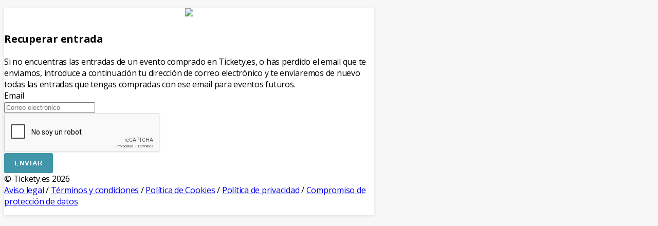

--- FILE ---
content_type: text/html; charset=UTF-8
request_url: https://venta.tickety.es/recupera-tu-entrada
body_size: 2097
content:
<!DOCTYPE html>
<html lang="es">
  <head>
    <meta charset="utf-8">
    <meta http-equiv="X-UA-Compatible" content="IE=edge">
    <meta name="viewport" content="width=device-width, initial-scale=1.0, maximum-scale=1.0, user-scalable=no">
    <meta name="description" content="">
    <meta name="author" content="Enterticket">
    <meta name="robots" content="noindex">
    <title>Tickety.es | Recupera tu entrada</title>
    <link rel="icon" href="https://d31tcnbxvxtafg.cloudfront.net/images/admin/marcas_blancas/tickety.es/logotickety.jpg">
    <link href='https://fonts.googleapis.com/css?family=Open+Sans:400,300,400italic,600,700' rel='stylesheet' type='text/css'>
    <script src="https://ajax.googleapis.com/ajax/libs/jquery/2.2.4/jquery.min.js"></script>
    <script src="https://d31tcnbxvxtafg.cloudfront.net/js/libraries/intl-tel-input-17.0/js/intlTelInput.js"></script>
    <link href="https://d31tcnbxvxtafg.cloudfront.net/js/libraries/bootstrap-3.3.6-dist/css/bootstrap.min.css" rel="stylesheet">
    <link rel="stylesheet" href="https://d31tcnbxvxtafg.cloudfront.net/css/libraries/font-awesome-5.15.4/css/all.css">
    <link href="css/awesome-bootstrap-checkbox.css" rel="stylesheet">
    <script src="https://d31tcnbxvxtafg.cloudfront.net/js/libraries/bootstrap-3.3.6-dist/js/bootstrap.min.js"></script>
    <script src="https://d31tcnbxvxtafg.cloudfront.net/js/libraries/bootboxjs/bootbox.min.js"></script>
    <script>bootbox.setDefaults({ onEscape: true, backdrop: true });</script>
    <!-- Jitsu -->
    <script src="https://cll274x9400022v6ph6on884p.d.jitsu.com/p.js" data-write-key="aCP5ba9HJNWWcDcu3tVFYhoYUM4GqZ4V:ibkruwUEdZCn4EU8uOe1JbpciPEjdH6P" data-init-only="true"></script>
    <link href="https://d31tcnbxvxtafg.cloudfront.net/js/libraries/intl-tel-input-17.0/css/intlTelInput.css" rel="stylesheet">
    <style type="text/css">body {padding: 0;font-family: "Open Sans", "Helvetica Neue", Helvetica, Arial;background: #F7F7F7;text-rendering: optimizeLegibility !important;-webkit-font-smoothing: antialiased !important;-moz-osx-font-smoothing: grayscale !important;-webkit-transition: all 0.2s ease;transition: all 0.2s ease;letter-spacing: -0.25px;min-height: 100%;}h2 {font-size: 26px;}h3 {font-size: 20px;}.btn {padding: 12px 20px;border: 0 none;border-radius: 3px;font-weight: 600;letter-spacing: 1px;text-transform: uppercase;transition: all 0.2s ease;}.btn-primary {background: #4196A9;  color: #ffffff;}.panel {border-radius: 0px !important;}.panel-default { border: none; box-shadow: 0 2px 6px rgba(0,0,0,.175);}table tbody tr td:first-child {font-weight: 600;}</style>
    <link href="https://venta.tickety.es/css/mi-entrada.css" rel="stylesheet">
      </head>
  <body>
    <div class="container" style="padding-bottom: 15px; margin-bottom: 0px; min-height: 100%; max-width: 720px; background-color: #FFFFFF; box-shadow: 0px 2px 6px rgba(0,0,0,.1);">
      <div style="margin: 15px auto; text-align: center;">
        <img src="https://d31tcnbxvxtafg.cloudfront.net/images/admin/marcas_blancas/tickety.es/logonuevo2.png" width="180px"/>
      </div>
      <h3 style="margin-top: 25px;">Recuperar entrada</h3>
      <div class="alert alert-info">Si no encuentras las entradas de un evento comprado en Tickety.es, o has perdido el email que te enviamos, introduce a continuación tu dirección de correo electrónico y te enviaremos de nuevo todas las entradas que tengas compradas con ese email para eventos futuros.</div>
            <form id="form_recuperar_entrada" method="post">
        <div class="form-group form-group-lg">
        <label>Email</label>
          <div class="input-group">
            <div class="input-group-addon"><i class="fas fa-envelope"></i></div>
            <input type="email" class="form-control" name="email" placeholder="Correo electrónico" required/>
          </div>
        </div>
        <div class="form-group form-group-lg">
          <div id="g-recaptcha" style="display: block"></div>
        </div>
        <button id="btn_recuperar_entrada" class="btn btn-lg btn-primary btn-block" type="button" onclick="recuperar_entrada();">Enviar</button>
      </form>
      <div class="footer">
  &copy; Tickety.es 2026  <div class="small">
    <a href="https://tickety.es?page=aviso_legal" target="_blank">Aviso legal</a> /
    <a href="https://tickety.es?page=condiciones" target="_blank">Términos y condiciones</a> /
    <a href="https://tickety.es?page=politica_cookies" target="_blank">Política de Cookies</a> /
    <a href="https://tickety.es?page=privacidad" target="_blank">Política de privacidad</a> /
    <a href="https://tickety.es?page=compromiso-proteccion-datos-personales" target="_blank">Compromiso de protección de datos</a>
  </div>
</div>
    </div>
  </body>
</html>
<script src="https://www.google.com/recaptcha/api.js?onload=onloadCallback&hl=es_ES"></script>
<script>
  function onloadCallback() {
      grecaptcha.render('g-recaptcha', {'sitekey': '6Ld3Ib0aAAAAAFhCIc6OgW2mewjD4bmPAvw7OCR-'});
  }
  function recuperar_entrada() {
    jitsu.track('Ticket recovering Send Button Click', {
      from_mail: false,
      app_version: "monolith",
      app_environment: "production"
    })

    jQuery("#btn_recuperar_entrada").prop('disabled', true);
    jQuery("#btn_recuperar_entrada").html('<i class="fas fa-circle-notch fa-spin">');
    jQuery('#form_recuperar_entrada').submit();
  }

  jQuery(document).ready(function() {
    jitsu.track('Ticket recovering Page', {
      from_mail: false,
      app_version: "monolith",
      app_environment: "production"
    })
  });
</script>

--- FILE ---
content_type: text/html; charset=utf-8
request_url: https://www.google.com/recaptcha/api2/anchor?ar=1&k=6Ld3Ib0aAAAAAFhCIc6OgW2mewjD4bmPAvw7OCR-&co=aHR0cHM6Ly92ZW50YS50aWNrZXR5LmVzOjQ0Mw..&hl=es&v=PoyoqOPhxBO7pBk68S4YbpHZ&size=normal&anchor-ms=20000&execute-ms=30000&cb=pa9o1zog19f1
body_size: 49435
content:
<!DOCTYPE HTML><html dir="ltr" lang="es"><head><meta http-equiv="Content-Type" content="text/html; charset=UTF-8">
<meta http-equiv="X-UA-Compatible" content="IE=edge">
<title>reCAPTCHA</title>
<style type="text/css">
/* cyrillic-ext */
@font-face {
  font-family: 'Roboto';
  font-style: normal;
  font-weight: 400;
  font-stretch: 100%;
  src: url(//fonts.gstatic.com/s/roboto/v48/KFO7CnqEu92Fr1ME7kSn66aGLdTylUAMa3GUBHMdazTgWw.woff2) format('woff2');
  unicode-range: U+0460-052F, U+1C80-1C8A, U+20B4, U+2DE0-2DFF, U+A640-A69F, U+FE2E-FE2F;
}
/* cyrillic */
@font-face {
  font-family: 'Roboto';
  font-style: normal;
  font-weight: 400;
  font-stretch: 100%;
  src: url(//fonts.gstatic.com/s/roboto/v48/KFO7CnqEu92Fr1ME7kSn66aGLdTylUAMa3iUBHMdazTgWw.woff2) format('woff2');
  unicode-range: U+0301, U+0400-045F, U+0490-0491, U+04B0-04B1, U+2116;
}
/* greek-ext */
@font-face {
  font-family: 'Roboto';
  font-style: normal;
  font-weight: 400;
  font-stretch: 100%;
  src: url(//fonts.gstatic.com/s/roboto/v48/KFO7CnqEu92Fr1ME7kSn66aGLdTylUAMa3CUBHMdazTgWw.woff2) format('woff2');
  unicode-range: U+1F00-1FFF;
}
/* greek */
@font-face {
  font-family: 'Roboto';
  font-style: normal;
  font-weight: 400;
  font-stretch: 100%;
  src: url(//fonts.gstatic.com/s/roboto/v48/KFO7CnqEu92Fr1ME7kSn66aGLdTylUAMa3-UBHMdazTgWw.woff2) format('woff2');
  unicode-range: U+0370-0377, U+037A-037F, U+0384-038A, U+038C, U+038E-03A1, U+03A3-03FF;
}
/* math */
@font-face {
  font-family: 'Roboto';
  font-style: normal;
  font-weight: 400;
  font-stretch: 100%;
  src: url(//fonts.gstatic.com/s/roboto/v48/KFO7CnqEu92Fr1ME7kSn66aGLdTylUAMawCUBHMdazTgWw.woff2) format('woff2');
  unicode-range: U+0302-0303, U+0305, U+0307-0308, U+0310, U+0312, U+0315, U+031A, U+0326-0327, U+032C, U+032F-0330, U+0332-0333, U+0338, U+033A, U+0346, U+034D, U+0391-03A1, U+03A3-03A9, U+03B1-03C9, U+03D1, U+03D5-03D6, U+03F0-03F1, U+03F4-03F5, U+2016-2017, U+2034-2038, U+203C, U+2040, U+2043, U+2047, U+2050, U+2057, U+205F, U+2070-2071, U+2074-208E, U+2090-209C, U+20D0-20DC, U+20E1, U+20E5-20EF, U+2100-2112, U+2114-2115, U+2117-2121, U+2123-214F, U+2190, U+2192, U+2194-21AE, U+21B0-21E5, U+21F1-21F2, U+21F4-2211, U+2213-2214, U+2216-22FF, U+2308-230B, U+2310, U+2319, U+231C-2321, U+2336-237A, U+237C, U+2395, U+239B-23B7, U+23D0, U+23DC-23E1, U+2474-2475, U+25AF, U+25B3, U+25B7, U+25BD, U+25C1, U+25CA, U+25CC, U+25FB, U+266D-266F, U+27C0-27FF, U+2900-2AFF, U+2B0E-2B11, U+2B30-2B4C, U+2BFE, U+3030, U+FF5B, U+FF5D, U+1D400-1D7FF, U+1EE00-1EEFF;
}
/* symbols */
@font-face {
  font-family: 'Roboto';
  font-style: normal;
  font-weight: 400;
  font-stretch: 100%;
  src: url(//fonts.gstatic.com/s/roboto/v48/KFO7CnqEu92Fr1ME7kSn66aGLdTylUAMaxKUBHMdazTgWw.woff2) format('woff2');
  unicode-range: U+0001-000C, U+000E-001F, U+007F-009F, U+20DD-20E0, U+20E2-20E4, U+2150-218F, U+2190, U+2192, U+2194-2199, U+21AF, U+21E6-21F0, U+21F3, U+2218-2219, U+2299, U+22C4-22C6, U+2300-243F, U+2440-244A, U+2460-24FF, U+25A0-27BF, U+2800-28FF, U+2921-2922, U+2981, U+29BF, U+29EB, U+2B00-2BFF, U+4DC0-4DFF, U+FFF9-FFFB, U+10140-1018E, U+10190-1019C, U+101A0, U+101D0-101FD, U+102E0-102FB, U+10E60-10E7E, U+1D2C0-1D2D3, U+1D2E0-1D37F, U+1F000-1F0FF, U+1F100-1F1AD, U+1F1E6-1F1FF, U+1F30D-1F30F, U+1F315, U+1F31C, U+1F31E, U+1F320-1F32C, U+1F336, U+1F378, U+1F37D, U+1F382, U+1F393-1F39F, U+1F3A7-1F3A8, U+1F3AC-1F3AF, U+1F3C2, U+1F3C4-1F3C6, U+1F3CA-1F3CE, U+1F3D4-1F3E0, U+1F3ED, U+1F3F1-1F3F3, U+1F3F5-1F3F7, U+1F408, U+1F415, U+1F41F, U+1F426, U+1F43F, U+1F441-1F442, U+1F444, U+1F446-1F449, U+1F44C-1F44E, U+1F453, U+1F46A, U+1F47D, U+1F4A3, U+1F4B0, U+1F4B3, U+1F4B9, U+1F4BB, U+1F4BF, U+1F4C8-1F4CB, U+1F4D6, U+1F4DA, U+1F4DF, U+1F4E3-1F4E6, U+1F4EA-1F4ED, U+1F4F7, U+1F4F9-1F4FB, U+1F4FD-1F4FE, U+1F503, U+1F507-1F50B, U+1F50D, U+1F512-1F513, U+1F53E-1F54A, U+1F54F-1F5FA, U+1F610, U+1F650-1F67F, U+1F687, U+1F68D, U+1F691, U+1F694, U+1F698, U+1F6AD, U+1F6B2, U+1F6B9-1F6BA, U+1F6BC, U+1F6C6-1F6CF, U+1F6D3-1F6D7, U+1F6E0-1F6EA, U+1F6F0-1F6F3, U+1F6F7-1F6FC, U+1F700-1F7FF, U+1F800-1F80B, U+1F810-1F847, U+1F850-1F859, U+1F860-1F887, U+1F890-1F8AD, U+1F8B0-1F8BB, U+1F8C0-1F8C1, U+1F900-1F90B, U+1F93B, U+1F946, U+1F984, U+1F996, U+1F9E9, U+1FA00-1FA6F, U+1FA70-1FA7C, U+1FA80-1FA89, U+1FA8F-1FAC6, U+1FACE-1FADC, U+1FADF-1FAE9, U+1FAF0-1FAF8, U+1FB00-1FBFF;
}
/* vietnamese */
@font-face {
  font-family: 'Roboto';
  font-style: normal;
  font-weight: 400;
  font-stretch: 100%;
  src: url(//fonts.gstatic.com/s/roboto/v48/KFO7CnqEu92Fr1ME7kSn66aGLdTylUAMa3OUBHMdazTgWw.woff2) format('woff2');
  unicode-range: U+0102-0103, U+0110-0111, U+0128-0129, U+0168-0169, U+01A0-01A1, U+01AF-01B0, U+0300-0301, U+0303-0304, U+0308-0309, U+0323, U+0329, U+1EA0-1EF9, U+20AB;
}
/* latin-ext */
@font-face {
  font-family: 'Roboto';
  font-style: normal;
  font-weight: 400;
  font-stretch: 100%;
  src: url(//fonts.gstatic.com/s/roboto/v48/KFO7CnqEu92Fr1ME7kSn66aGLdTylUAMa3KUBHMdazTgWw.woff2) format('woff2');
  unicode-range: U+0100-02BA, U+02BD-02C5, U+02C7-02CC, U+02CE-02D7, U+02DD-02FF, U+0304, U+0308, U+0329, U+1D00-1DBF, U+1E00-1E9F, U+1EF2-1EFF, U+2020, U+20A0-20AB, U+20AD-20C0, U+2113, U+2C60-2C7F, U+A720-A7FF;
}
/* latin */
@font-face {
  font-family: 'Roboto';
  font-style: normal;
  font-weight: 400;
  font-stretch: 100%;
  src: url(//fonts.gstatic.com/s/roboto/v48/KFO7CnqEu92Fr1ME7kSn66aGLdTylUAMa3yUBHMdazQ.woff2) format('woff2');
  unicode-range: U+0000-00FF, U+0131, U+0152-0153, U+02BB-02BC, U+02C6, U+02DA, U+02DC, U+0304, U+0308, U+0329, U+2000-206F, U+20AC, U+2122, U+2191, U+2193, U+2212, U+2215, U+FEFF, U+FFFD;
}
/* cyrillic-ext */
@font-face {
  font-family: 'Roboto';
  font-style: normal;
  font-weight: 500;
  font-stretch: 100%;
  src: url(//fonts.gstatic.com/s/roboto/v48/KFO7CnqEu92Fr1ME7kSn66aGLdTylUAMa3GUBHMdazTgWw.woff2) format('woff2');
  unicode-range: U+0460-052F, U+1C80-1C8A, U+20B4, U+2DE0-2DFF, U+A640-A69F, U+FE2E-FE2F;
}
/* cyrillic */
@font-face {
  font-family: 'Roboto';
  font-style: normal;
  font-weight: 500;
  font-stretch: 100%;
  src: url(//fonts.gstatic.com/s/roboto/v48/KFO7CnqEu92Fr1ME7kSn66aGLdTylUAMa3iUBHMdazTgWw.woff2) format('woff2');
  unicode-range: U+0301, U+0400-045F, U+0490-0491, U+04B0-04B1, U+2116;
}
/* greek-ext */
@font-face {
  font-family: 'Roboto';
  font-style: normal;
  font-weight: 500;
  font-stretch: 100%;
  src: url(//fonts.gstatic.com/s/roboto/v48/KFO7CnqEu92Fr1ME7kSn66aGLdTylUAMa3CUBHMdazTgWw.woff2) format('woff2');
  unicode-range: U+1F00-1FFF;
}
/* greek */
@font-face {
  font-family: 'Roboto';
  font-style: normal;
  font-weight: 500;
  font-stretch: 100%;
  src: url(//fonts.gstatic.com/s/roboto/v48/KFO7CnqEu92Fr1ME7kSn66aGLdTylUAMa3-UBHMdazTgWw.woff2) format('woff2');
  unicode-range: U+0370-0377, U+037A-037F, U+0384-038A, U+038C, U+038E-03A1, U+03A3-03FF;
}
/* math */
@font-face {
  font-family: 'Roboto';
  font-style: normal;
  font-weight: 500;
  font-stretch: 100%;
  src: url(//fonts.gstatic.com/s/roboto/v48/KFO7CnqEu92Fr1ME7kSn66aGLdTylUAMawCUBHMdazTgWw.woff2) format('woff2');
  unicode-range: U+0302-0303, U+0305, U+0307-0308, U+0310, U+0312, U+0315, U+031A, U+0326-0327, U+032C, U+032F-0330, U+0332-0333, U+0338, U+033A, U+0346, U+034D, U+0391-03A1, U+03A3-03A9, U+03B1-03C9, U+03D1, U+03D5-03D6, U+03F0-03F1, U+03F4-03F5, U+2016-2017, U+2034-2038, U+203C, U+2040, U+2043, U+2047, U+2050, U+2057, U+205F, U+2070-2071, U+2074-208E, U+2090-209C, U+20D0-20DC, U+20E1, U+20E5-20EF, U+2100-2112, U+2114-2115, U+2117-2121, U+2123-214F, U+2190, U+2192, U+2194-21AE, U+21B0-21E5, U+21F1-21F2, U+21F4-2211, U+2213-2214, U+2216-22FF, U+2308-230B, U+2310, U+2319, U+231C-2321, U+2336-237A, U+237C, U+2395, U+239B-23B7, U+23D0, U+23DC-23E1, U+2474-2475, U+25AF, U+25B3, U+25B7, U+25BD, U+25C1, U+25CA, U+25CC, U+25FB, U+266D-266F, U+27C0-27FF, U+2900-2AFF, U+2B0E-2B11, U+2B30-2B4C, U+2BFE, U+3030, U+FF5B, U+FF5D, U+1D400-1D7FF, U+1EE00-1EEFF;
}
/* symbols */
@font-face {
  font-family: 'Roboto';
  font-style: normal;
  font-weight: 500;
  font-stretch: 100%;
  src: url(//fonts.gstatic.com/s/roboto/v48/KFO7CnqEu92Fr1ME7kSn66aGLdTylUAMaxKUBHMdazTgWw.woff2) format('woff2');
  unicode-range: U+0001-000C, U+000E-001F, U+007F-009F, U+20DD-20E0, U+20E2-20E4, U+2150-218F, U+2190, U+2192, U+2194-2199, U+21AF, U+21E6-21F0, U+21F3, U+2218-2219, U+2299, U+22C4-22C6, U+2300-243F, U+2440-244A, U+2460-24FF, U+25A0-27BF, U+2800-28FF, U+2921-2922, U+2981, U+29BF, U+29EB, U+2B00-2BFF, U+4DC0-4DFF, U+FFF9-FFFB, U+10140-1018E, U+10190-1019C, U+101A0, U+101D0-101FD, U+102E0-102FB, U+10E60-10E7E, U+1D2C0-1D2D3, U+1D2E0-1D37F, U+1F000-1F0FF, U+1F100-1F1AD, U+1F1E6-1F1FF, U+1F30D-1F30F, U+1F315, U+1F31C, U+1F31E, U+1F320-1F32C, U+1F336, U+1F378, U+1F37D, U+1F382, U+1F393-1F39F, U+1F3A7-1F3A8, U+1F3AC-1F3AF, U+1F3C2, U+1F3C4-1F3C6, U+1F3CA-1F3CE, U+1F3D4-1F3E0, U+1F3ED, U+1F3F1-1F3F3, U+1F3F5-1F3F7, U+1F408, U+1F415, U+1F41F, U+1F426, U+1F43F, U+1F441-1F442, U+1F444, U+1F446-1F449, U+1F44C-1F44E, U+1F453, U+1F46A, U+1F47D, U+1F4A3, U+1F4B0, U+1F4B3, U+1F4B9, U+1F4BB, U+1F4BF, U+1F4C8-1F4CB, U+1F4D6, U+1F4DA, U+1F4DF, U+1F4E3-1F4E6, U+1F4EA-1F4ED, U+1F4F7, U+1F4F9-1F4FB, U+1F4FD-1F4FE, U+1F503, U+1F507-1F50B, U+1F50D, U+1F512-1F513, U+1F53E-1F54A, U+1F54F-1F5FA, U+1F610, U+1F650-1F67F, U+1F687, U+1F68D, U+1F691, U+1F694, U+1F698, U+1F6AD, U+1F6B2, U+1F6B9-1F6BA, U+1F6BC, U+1F6C6-1F6CF, U+1F6D3-1F6D7, U+1F6E0-1F6EA, U+1F6F0-1F6F3, U+1F6F7-1F6FC, U+1F700-1F7FF, U+1F800-1F80B, U+1F810-1F847, U+1F850-1F859, U+1F860-1F887, U+1F890-1F8AD, U+1F8B0-1F8BB, U+1F8C0-1F8C1, U+1F900-1F90B, U+1F93B, U+1F946, U+1F984, U+1F996, U+1F9E9, U+1FA00-1FA6F, U+1FA70-1FA7C, U+1FA80-1FA89, U+1FA8F-1FAC6, U+1FACE-1FADC, U+1FADF-1FAE9, U+1FAF0-1FAF8, U+1FB00-1FBFF;
}
/* vietnamese */
@font-face {
  font-family: 'Roboto';
  font-style: normal;
  font-weight: 500;
  font-stretch: 100%;
  src: url(//fonts.gstatic.com/s/roboto/v48/KFO7CnqEu92Fr1ME7kSn66aGLdTylUAMa3OUBHMdazTgWw.woff2) format('woff2');
  unicode-range: U+0102-0103, U+0110-0111, U+0128-0129, U+0168-0169, U+01A0-01A1, U+01AF-01B0, U+0300-0301, U+0303-0304, U+0308-0309, U+0323, U+0329, U+1EA0-1EF9, U+20AB;
}
/* latin-ext */
@font-face {
  font-family: 'Roboto';
  font-style: normal;
  font-weight: 500;
  font-stretch: 100%;
  src: url(//fonts.gstatic.com/s/roboto/v48/KFO7CnqEu92Fr1ME7kSn66aGLdTylUAMa3KUBHMdazTgWw.woff2) format('woff2');
  unicode-range: U+0100-02BA, U+02BD-02C5, U+02C7-02CC, U+02CE-02D7, U+02DD-02FF, U+0304, U+0308, U+0329, U+1D00-1DBF, U+1E00-1E9F, U+1EF2-1EFF, U+2020, U+20A0-20AB, U+20AD-20C0, U+2113, U+2C60-2C7F, U+A720-A7FF;
}
/* latin */
@font-face {
  font-family: 'Roboto';
  font-style: normal;
  font-weight: 500;
  font-stretch: 100%;
  src: url(//fonts.gstatic.com/s/roboto/v48/KFO7CnqEu92Fr1ME7kSn66aGLdTylUAMa3yUBHMdazQ.woff2) format('woff2');
  unicode-range: U+0000-00FF, U+0131, U+0152-0153, U+02BB-02BC, U+02C6, U+02DA, U+02DC, U+0304, U+0308, U+0329, U+2000-206F, U+20AC, U+2122, U+2191, U+2193, U+2212, U+2215, U+FEFF, U+FFFD;
}
/* cyrillic-ext */
@font-face {
  font-family: 'Roboto';
  font-style: normal;
  font-weight: 900;
  font-stretch: 100%;
  src: url(//fonts.gstatic.com/s/roboto/v48/KFO7CnqEu92Fr1ME7kSn66aGLdTylUAMa3GUBHMdazTgWw.woff2) format('woff2');
  unicode-range: U+0460-052F, U+1C80-1C8A, U+20B4, U+2DE0-2DFF, U+A640-A69F, U+FE2E-FE2F;
}
/* cyrillic */
@font-face {
  font-family: 'Roboto';
  font-style: normal;
  font-weight: 900;
  font-stretch: 100%;
  src: url(//fonts.gstatic.com/s/roboto/v48/KFO7CnqEu92Fr1ME7kSn66aGLdTylUAMa3iUBHMdazTgWw.woff2) format('woff2');
  unicode-range: U+0301, U+0400-045F, U+0490-0491, U+04B0-04B1, U+2116;
}
/* greek-ext */
@font-face {
  font-family: 'Roboto';
  font-style: normal;
  font-weight: 900;
  font-stretch: 100%;
  src: url(//fonts.gstatic.com/s/roboto/v48/KFO7CnqEu92Fr1ME7kSn66aGLdTylUAMa3CUBHMdazTgWw.woff2) format('woff2');
  unicode-range: U+1F00-1FFF;
}
/* greek */
@font-face {
  font-family: 'Roboto';
  font-style: normal;
  font-weight: 900;
  font-stretch: 100%;
  src: url(//fonts.gstatic.com/s/roboto/v48/KFO7CnqEu92Fr1ME7kSn66aGLdTylUAMa3-UBHMdazTgWw.woff2) format('woff2');
  unicode-range: U+0370-0377, U+037A-037F, U+0384-038A, U+038C, U+038E-03A1, U+03A3-03FF;
}
/* math */
@font-face {
  font-family: 'Roboto';
  font-style: normal;
  font-weight: 900;
  font-stretch: 100%;
  src: url(//fonts.gstatic.com/s/roboto/v48/KFO7CnqEu92Fr1ME7kSn66aGLdTylUAMawCUBHMdazTgWw.woff2) format('woff2');
  unicode-range: U+0302-0303, U+0305, U+0307-0308, U+0310, U+0312, U+0315, U+031A, U+0326-0327, U+032C, U+032F-0330, U+0332-0333, U+0338, U+033A, U+0346, U+034D, U+0391-03A1, U+03A3-03A9, U+03B1-03C9, U+03D1, U+03D5-03D6, U+03F0-03F1, U+03F4-03F5, U+2016-2017, U+2034-2038, U+203C, U+2040, U+2043, U+2047, U+2050, U+2057, U+205F, U+2070-2071, U+2074-208E, U+2090-209C, U+20D0-20DC, U+20E1, U+20E5-20EF, U+2100-2112, U+2114-2115, U+2117-2121, U+2123-214F, U+2190, U+2192, U+2194-21AE, U+21B0-21E5, U+21F1-21F2, U+21F4-2211, U+2213-2214, U+2216-22FF, U+2308-230B, U+2310, U+2319, U+231C-2321, U+2336-237A, U+237C, U+2395, U+239B-23B7, U+23D0, U+23DC-23E1, U+2474-2475, U+25AF, U+25B3, U+25B7, U+25BD, U+25C1, U+25CA, U+25CC, U+25FB, U+266D-266F, U+27C0-27FF, U+2900-2AFF, U+2B0E-2B11, U+2B30-2B4C, U+2BFE, U+3030, U+FF5B, U+FF5D, U+1D400-1D7FF, U+1EE00-1EEFF;
}
/* symbols */
@font-face {
  font-family: 'Roboto';
  font-style: normal;
  font-weight: 900;
  font-stretch: 100%;
  src: url(//fonts.gstatic.com/s/roboto/v48/KFO7CnqEu92Fr1ME7kSn66aGLdTylUAMaxKUBHMdazTgWw.woff2) format('woff2');
  unicode-range: U+0001-000C, U+000E-001F, U+007F-009F, U+20DD-20E0, U+20E2-20E4, U+2150-218F, U+2190, U+2192, U+2194-2199, U+21AF, U+21E6-21F0, U+21F3, U+2218-2219, U+2299, U+22C4-22C6, U+2300-243F, U+2440-244A, U+2460-24FF, U+25A0-27BF, U+2800-28FF, U+2921-2922, U+2981, U+29BF, U+29EB, U+2B00-2BFF, U+4DC0-4DFF, U+FFF9-FFFB, U+10140-1018E, U+10190-1019C, U+101A0, U+101D0-101FD, U+102E0-102FB, U+10E60-10E7E, U+1D2C0-1D2D3, U+1D2E0-1D37F, U+1F000-1F0FF, U+1F100-1F1AD, U+1F1E6-1F1FF, U+1F30D-1F30F, U+1F315, U+1F31C, U+1F31E, U+1F320-1F32C, U+1F336, U+1F378, U+1F37D, U+1F382, U+1F393-1F39F, U+1F3A7-1F3A8, U+1F3AC-1F3AF, U+1F3C2, U+1F3C4-1F3C6, U+1F3CA-1F3CE, U+1F3D4-1F3E0, U+1F3ED, U+1F3F1-1F3F3, U+1F3F5-1F3F7, U+1F408, U+1F415, U+1F41F, U+1F426, U+1F43F, U+1F441-1F442, U+1F444, U+1F446-1F449, U+1F44C-1F44E, U+1F453, U+1F46A, U+1F47D, U+1F4A3, U+1F4B0, U+1F4B3, U+1F4B9, U+1F4BB, U+1F4BF, U+1F4C8-1F4CB, U+1F4D6, U+1F4DA, U+1F4DF, U+1F4E3-1F4E6, U+1F4EA-1F4ED, U+1F4F7, U+1F4F9-1F4FB, U+1F4FD-1F4FE, U+1F503, U+1F507-1F50B, U+1F50D, U+1F512-1F513, U+1F53E-1F54A, U+1F54F-1F5FA, U+1F610, U+1F650-1F67F, U+1F687, U+1F68D, U+1F691, U+1F694, U+1F698, U+1F6AD, U+1F6B2, U+1F6B9-1F6BA, U+1F6BC, U+1F6C6-1F6CF, U+1F6D3-1F6D7, U+1F6E0-1F6EA, U+1F6F0-1F6F3, U+1F6F7-1F6FC, U+1F700-1F7FF, U+1F800-1F80B, U+1F810-1F847, U+1F850-1F859, U+1F860-1F887, U+1F890-1F8AD, U+1F8B0-1F8BB, U+1F8C0-1F8C1, U+1F900-1F90B, U+1F93B, U+1F946, U+1F984, U+1F996, U+1F9E9, U+1FA00-1FA6F, U+1FA70-1FA7C, U+1FA80-1FA89, U+1FA8F-1FAC6, U+1FACE-1FADC, U+1FADF-1FAE9, U+1FAF0-1FAF8, U+1FB00-1FBFF;
}
/* vietnamese */
@font-face {
  font-family: 'Roboto';
  font-style: normal;
  font-weight: 900;
  font-stretch: 100%;
  src: url(//fonts.gstatic.com/s/roboto/v48/KFO7CnqEu92Fr1ME7kSn66aGLdTylUAMa3OUBHMdazTgWw.woff2) format('woff2');
  unicode-range: U+0102-0103, U+0110-0111, U+0128-0129, U+0168-0169, U+01A0-01A1, U+01AF-01B0, U+0300-0301, U+0303-0304, U+0308-0309, U+0323, U+0329, U+1EA0-1EF9, U+20AB;
}
/* latin-ext */
@font-face {
  font-family: 'Roboto';
  font-style: normal;
  font-weight: 900;
  font-stretch: 100%;
  src: url(//fonts.gstatic.com/s/roboto/v48/KFO7CnqEu92Fr1ME7kSn66aGLdTylUAMa3KUBHMdazTgWw.woff2) format('woff2');
  unicode-range: U+0100-02BA, U+02BD-02C5, U+02C7-02CC, U+02CE-02D7, U+02DD-02FF, U+0304, U+0308, U+0329, U+1D00-1DBF, U+1E00-1E9F, U+1EF2-1EFF, U+2020, U+20A0-20AB, U+20AD-20C0, U+2113, U+2C60-2C7F, U+A720-A7FF;
}
/* latin */
@font-face {
  font-family: 'Roboto';
  font-style: normal;
  font-weight: 900;
  font-stretch: 100%;
  src: url(//fonts.gstatic.com/s/roboto/v48/KFO7CnqEu92Fr1ME7kSn66aGLdTylUAMa3yUBHMdazQ.woff2) format('woff2');
  unicode-range: U+0000-00FF, U+0131, U+0152-0153, U+02BB-02BC, U+02C6, U+02DA, U+02DC, U+0304, U+0308, U+0329, U+2000-206F, U+20AC, U+2122, U+2191, U+2193, U+2212, U+2215, U+FEFF, U+FFFD;
}

</style>
<link rel="stylesheet" type="text/css" href="https://www.gstatic.com/recaptcha/releases/PoyoqOPhxBO7pBk68S4YbpHZ/styles__ltr.css">
<script nonce="YeuMKDaZkJM_ljl_pJp4vg" type="text/javascript">window['__recaptcha_api'] = 'https://www.google.com/recaptcha/api2/';</script>
<script type="text/javascript" src="https://www.gstatic.com/recaptcha/releases/PoyoqOPhxBO7pBk68S4YbpHZ/recaptcha__es.js" nonce="YeuMKDaZkJM_ljl_pJp4vg">
      
    </script></head>
<body><div id="rc-anchor-alert" class="rc-anchor-alert"></div>
<input type="hidden" id="recaptcha-token" value="[base64]">
<script type="text/javascript" nonce="YeuMKDaZkJM_ljl_pJp4vg">
      recaptcha.anchor.Main.init("[\x22ainput\x22,[\x22bgdata\x22,\x22\x22,\[base64]/[base64]/[base64]/[base64]/[base64]/[base64]/[base64]/[base64]/[base64]/[base64]\\u003d\x22,\[base64]\\u003d\\u003d\x22,\x22EBDCohl4cQEGIgFTBQE8woJCw7hqw4oKPMK4FMOgS3/[base64]/wpRcFcOpV8KqKw3Cv8KGw5d7E8KUw5BVwozCnibDjcOkPxjCvVQ2bTfCmsO6bMK6w70Pw5bDgMOnw5HCl8KPJ8OZwpBsw7DCpDnCoMOKwpPDmMK4wpZzwqxQZ21Bwo0RNsOmNcO/wrs9w67Cr8OKw6wCESvCj8Ofw4vCtA7Dn8KdB8Obw7/DncOuw4TDksK5w67DjgoxO0lhB8OTdQ3DjgXCrn4gdEAaeMO3w7DDtcKTVcOhw5MbJcOfPcKJwpYvwq0lScKCw6IkwqvCmH8GdHc/wpXCmHLDnMKAEyfCgcKEwpQUwrLCgyrCmjsVw6RNIcK/wpEtwrYSBW/CtcKFw5s4wp3DmAzCgFFYMEXDjcOMAh0Jwq0PwoxRRRHCmTbDjsK/w6UHw53DqkQYw4EDwptmElLCicKhwrQtwrQzwqB/w5Nqw7hLw68/RiofwqTCjSjDiMKmwrLDi3MFN8KDw5nDoMKAGQwzORnCh8K4TgLDvMOQRsObworCgjVTXcKewpIMOMODw7N0UMKoI8KzXkhZwoDCkcOdwoHCoFEKwo5wwoHCthHDmcKgQHFEwot0w4ljAhTDkcOBZ2/CoR4Swrt2w5tFasOeZD82w6DChMK+EcKPw6BSw7FNWWkmVh/DkX4AL8OMQB/DsMKVR8K3fFswB8OpMsOhw63DrRnDvsOAwpM1w61vCWB6w4fChRsQbcO9wq8cwqbCpMKkKmEaw6DDlxhLw6jDnjJce1bCnVrDgcOLYm5Jw4/DlsOYwqINwoTDnkDCo0DCilbDm1YCIi3Co8KCw7dwA8KrEiF8w5siw5Qawo7CpCogN8Ofw67DqMKbw7jDg8KREMKpEMOtKcOjSsKKM8KAw7bCocOEd8K9S0U0wrDCgsKUBcKIbcOQGhrDhD7CsMODwr7Dp8KyHQZ/[base64]/X1NYw7IFw6Vkwr4hw5HDilHDmMKrw7QDRMKFCEPCiDQZw7DClcKBdnt5RMOQO8KbZ0DDusK3Jhp1wog0HcK6Q8KBFnFREcOJw4XDsGlzw6QFw7rCp3fCkz7CpxtRRl7Cq8Oowo/Dt8KrVG7CtsOMZTAaJnoAw7vCrsKzf8OrLSHDrcOcLT9xbDorw4w/SsKkwoDCtMOMwoNCccOdOnURwrfCuGFvQsKDwprCtkkKZBhZw5jDhcOzA8Otw5HCly5/FMOEGwjDm2DCjHYyw580PcOddMONw4rCrRLDkVE8PMORwqpedsOPw4PCpcKkwpZRHVUTwqLChcOgWyQpZT7CiTovSsOdNcKcB2V5w4zDhS/DgcKtSMOtdcKXHcOQfMKcEcK0wpZ/[base64]/wovClz/DrsKTw4IZw48iwo8Ow4LCsQUcOsKBW0J+DMKQw7ZxERMFwprDmwrCiT9Ww5nDm1HDtXPCn1FRw6A/w7/DpFlvdWjDkELDgsK8wq44wqBtM8Kxw6LDoVHDh8KOwql5w5/[base64]/CpsKMCW4uwqHCm8KdI8K3ScKqwp/[base64]/bgbCvcK5AkDDkcK9XQjDuiTDgsKVOyPCiVrDiMK9wqstLsOwXQxXwqJxw4jCiMKtw6s1Jwo8wqTDgsOdCMOjwq/DvcORw45SwrQ6ExR+LBnDosKiXk7DusO3wq7Cq0/CpxPChsKsDsKBw419wp3CqHdQAjcJw77Chz/[base64]/Dh8Ktw5Z5w4HDgDzCqcKEwoM2UANjChEvwqfCsMKETMOuZsK+ZwTCgiPCjcKtw6YNw4sFDsOpXihhw6LCgcKwQnBcViLCiMK1M3rDmxAWSMOWJ8KrQSsiwprDj8OvwqvDigQbCsOmw5XDmsOMw74Nw5ZIw7J/wqbDlMOdecOsJsOFwqQKwo0UC8OsC2g2wovCviEww5bCkx4lwpDDoVbCpnccwq7CrcO+wrNcOi7DocOpwpgbc8O3Q8K/woolZ8OFGmQIWlDCvsK/c8OdCsO3Eit7dcOiFsK4bEl8DBfCt8Oaw6A5HcKaXHVLIWx/wr/CnsOtSz7DuATDiCvDgwvCmsK1wpUWLcOTw5vCuxvCmcOyUQ3CoFowSlNWTMKXN8KlAR7CuBoDw6RfDSLDg8Oow6fCvcOJCTosw5TDn01sTQnCgMKYwrfCqcOZw77DhcOWw6bDg8Ogw4ZgcW3DqsOLE3h/EMKmw6Fdwr7Dv8OVwqHDrmLDkMO/wpfCk8KRw44lIMKwdGjDicKlUMKUb8Ogw7XDsRpDwrdEwr4BC8KSFRfCksKTw4DChCDDh8OPwojDg8O2Qxx2w5fCuMKtw6vCjk8HwrsAc8Knwr0mfcKMw5BTwqdZXWcEXEbDjBREeUZmwr94wq3DnsKIwo3CiS1Tw49XwrU/PhUEwrTDl8OtfcONAsKrVcKJKXUcwrklw4vDjgPCiwXCrGomeMKXwotfMsOpwqVfwovDhQvDhmAUwo/[base64]/Ck18VwpjDlwxtChfDqcO6SzAtczIswpnDjR19ICphwoRDL8KAwokpe8OwwrYmw597bsOVwqrCpkghwqLCt0rCjMKzL2HDqMKfaMOAX8K2wq7DosKiLUgJw7TDgC9pOcKGwrVNTB7Dkgwrw4tBG0hUw6LDh0VHwqnDncOuQsK0wobCrDfDvl8vw7HCk39uN2V/OVvClwx9VsKPZwXDhsKjwo94Mjx3wrAGwrgSUlTCscO6XFBiLEcZwqXCtsOaEAfCsXHDnTgRRsOgC8OuwrNvw73CkcOVw5nDhMOdw4EdN8KMwpt1LMKNw7HCoW7CsMOwwoTDgWVIw7HDnlXCjRDDnsOacyTCsXFMwrTDmzgkw4DDlsKXw7TDoC/CuMOuw4FWwqDDplHDvsKecj54w6jDjTbDvMKjZMKNe8OjLBHCtw9kdsKTKMOkBh7CmcO9w4FzH2fDsEB2esKYw6/DncKvM8O6fcOEHMKtw6fCh27Dow7Dn8KoacKBwqZmwprDgz43dWjDhzDCoUx3dUh/wqDDvkfDpsOGDiTCksKLSsKZXsKAUnjCh8KOwrTDt8K0IyPCkXjCrTFJw7DCmcKPwoHCv8Kvwrsvcx7CssOhwoZjL8KRw6rDhw3CvcOuwrzDkxVAc8Otwp4YEMKmwozDr19SGHfDk2Qww6fDssK8w74jAx7CugElw7nCkFUtO1/DtElFUMOKwoFOFsOESw9sw5vCmMKDw5HDpsOKw53DjXzCjsOPwpzDlm7DksO/w6fCiMK2wrJeBmXCm8KVwqDClMOvGj0CI3/Dl8OHw7QaTMOkZcOnw5tKf8O9w7BswoHDuMKjw5DDh8OCwozCgH7DlRXCql/Cn8OdUMKWXsOvdMOuw4vDksOHNUjCkUN0wp4BwpwCwqnDh8KZwqBHwqDChF0OWCAJwrwvw4zDnBnCkgV7w7/CnARoDXLDtXJEwozCnTLDvcOFUnpGQsOEwrLCt8K5w4dYAMKmw67DiDPCtwPDjGYVw4Bwd2Qsw69Rwo44woceEMKyNg/ClsOjBzzDkmPDrzTDtcK6UxYOw57CncOCdBTDnMKMbsK4wpA7ccORw4wnZkAgUlBbw5LCnMKvU8O6wrXDucOvIsOiwqhUcMO7EnHDvlLDmknDn8KIwprCqCIiwqd/LsKNN8KgNsKYI8OHUz3DsMOXwpIYJx7Dtx5Pw7PClnZYw7RGVWZOw7Qlw6pHw6vCrcOYYcKpZS8Jw7QIGcKqwp3CnsOya3nCv2gew747w7HDlMOpJV/DpcOJW17DiMKIwrLCvcOiw7DCgMKmUcOLDXjDn8KMUsK2wo4iYz/DvMOGwq4NWcKcwqzDnT0pSsOne8KkwrnClcKVFRLCgMK6BsO6w5PDuyLCpTLDksO+EyQYwoXDvMOBZn4lwppnw7ICS8Kew7FDHMKIw4XDjirChA0lJsKKw7vCpgR3w6LCrAN0w4lXw4A3w7Q/BmzDlj3CsWXDm8OHScOcPcKQw4fCncKAwpUUwrPCssKzOcOhwptXw5lZEi1ROEcywrXCqMOfGlzDn8ObXMKQVMKqPV3CgcO8wqTDt2YYdQPDrsKEAMOZwo0kWTvDqkNqwoXDkh7Cl1TDvsO6QcKfTHHDlj3Cik7DjcO7wpfDssO6wojCsX0Vwp/DrsKVA8Kdw6R/ZsKWVMKew4gEAsK7wp1BeMKqw7/CsW4PAjLCscO3Kh8Ow7RLw77CuMKlG8K5woVCwqjCs8OWDXUtFMKCQcOAwqnCuUDCiMK6w6vDuMOTAsOFwo7DvMKbDg/CjcKCCMOrwqcJDh8pRMOJwpZWBsOtwqvClw/[base64]/DvjTDgG/[base64]/DhMO8ZsKaFMOYR2nCssOhwpvDmsOBwpzDs8KhcA3DsxNhwpk1SMKSNsO7TArCgSkWcBwTwrTDjUYbETxscMKILcKbwqQfwrY3Z8KgFG/DjQDDgMOBTmvDsgpnXcKvwoTCtmrDkcO+w74ndB/CksOgwqrDl0QOw5rDhELDksOAw7HCsGLDuHrDh8Kiw7dcHMOAPMOrw6RrV3fDghQoRcKvw6k9wqDClGDDkWTCvMOJwpnDkRfCocKlwpjCtMKqElkQLsKLwrzDqMOxDlvCgivClMKXWiTCusK/VMK5wr7Dr2HCjMORw6/[base64]/CmEVNwoB3w6rDpWvDoMOjwro8XcOTOD/CiGsrKHHDv8KLEcKLw4xtclbCjEQyecOLw7zCjMKnw7LDrsK3wrLCt8K3ClbCvsKQY8KDw7DCqgdACsO9w7nCvsK+woPCnhzCi8O3PAdSQMOoKcK9dgJOZMOsCCrCocKDNCozw6RcfGpewqvDnsOIw4rDksOeHDp/wppWwoUfw6DCgHIJwpxZwqDCp8OUXsKvw6vChEfCu8KOPxhXV8KJw5HDm0YzTxrDt33Dng5KwprDusKeexLDvysjDcO3w7zDoU/Dh8OEwqRCwr1eK0UyeXlQw43CocKkwrxcLmHDoBzDssOYw63DlibDmsOdCxvDosKyEMKoTcKMwoLCqTzCv8KNw5nCjAjDnsOaw4zDt8OFw5Fgw7s2OMO0Si3CpMK3wrXCp1nClcOAw4vDsh8cFsO8w5TDsCHCkVLCssOuE1fDrzbCusO3Zi7Cq0oJT8Kowq/DhRdtfQzCqcKTw7kYSU80wq/DvSLDp1tfAkFow6XCpSUyRSRtLgrCm3BXw4zDin7CtB7Du8K8wqrDrnYUwqxrcMOfw5/DvcKQwqvDo18tw5Fnw4vDosK+Am5BwqDDqcOtwqXCu1vCjsOHAwRiwr1XHxczw6XDhBcAw4Jiw5BAdMKVblYfwp5UDcOww6wNAMKTwpDDvcOcwoEVw4HCrcOhb8Kyw6/DlsOXF8OnSsK2w7oYworDhydoElXCjjEeGh3CicKMwpPDg8OwwoDCtcOrwr/[base64]/[base64]/woY9f8KSIcObw6thEHo7F8K8wpvCrnDCghRnwrxUw5DCvcK5w7VhZ3jCsHRpw60KwqrDkcKXYUMTw63CmWxENwEPw5/Dm8KjaMOqw6rDnsOswq/Dn8KpwqoKwrVpbho9TcKtw7jDswRrw6LDtcKKfsKqw73DhMKVw5HDosOMw6DDmcKNwonDkkvDqGjDqMKKw5pZJ8OVwoQ7bXDDsVZeHTXCpcKcVMK6csKUw7TDlRcZJcOuMzXCisK6bMOSwpdFwrtywpNVNsKqwoZxU8KaSRMYw65bwr/DnWLDnEEgcn/CjWDDmQthw5AfwqnCpXA3w7PDpcKkw74oI3jCvUnDj8OAcErDiMObwrowOsOBwoDCnS09w643wpTCjcOKw7Ubw4hPEWHClSt/[base64]/[base64]/DvzMFw5k9wpDCkFcDw5rCmMK5wrTCqUvDn2jDuRDCs2M5w7PCt2QfO8Ktci/DpMOZB8OAw5vCjyg+d8KJFGPCo0vCkxE2w49Nw77CgQPDhXbDn1rCmEBdSMOxMsOBIcK/UGDDj8Kvw6pyw5nDj8OEwqDCt8Opw4XDhsK1w6vDm8OTw4lOMlh+ZG7ChsONSVZMwp9jw5MGwr/[base64]/[base64]/[base64]/BMKCLMOEEMKUw7/Dox3DpMKOQ3RxfcOWw4l9wqDCkm90XcKuwrEVOi7CpCcmOCMURwDDtsK/w6LDliPChsKawp8Uw4QDw70zLMOMw6wPw6IbwrfDnCcFB8Owwr5Hw5xmwrbDsWptCiXCkMO2e3AlwpbChMKLwrXCqnTCtsK7MHheJmtxwrZ/wrHDpA7CiFRiwq9kTHLCm8KKSMOnesO0w6XDrsOKwqXCmC/[base64]/worDrMKmCMOuGsO2wqx5YsKFYMK9wqhVw7XCmsOcw77Dkn3DrsKNMg45WsK2wpDDhMOxLsOWwq7Ctzo1w6M/w6NQwp/DuGjDnMOqQ8OdcsKFWcOSLcO+E8OJw5nCrULDtMKLwp3Cl0jCsWrCmDHCnFTDssOOwot5SsOuK8KuGcKPw5dJw5hNwoJVw4xCw7A7wq4lLUZED8K6wqM8w5/CowQjHyAaw4LCpUMGw4o7w4UwwqDClcOIw7LCni9/w7kWJMKwH8KmTsKqQ8KfR17CrT1JbRtJwoLCvcORVcOzACzDqcKFacO5w4B1wrTDqVXCicOlwoPCmi7CvMOQwp7DpEbDsErCq8OPw7jDr8KYOsOXOMKuw5RWBsK5wq0EwrfCr8KWEsOhwqHDlnVbwr/Dsgsnw4Jtw7XCsjsFwrbDgcOtw61Eb8K+XsOveA3DthZ/[base64]/[base64]/VsKhWhNIw7jCp3HClcK3w4x6wpHCucKZw7fDnMOJwq99woHCqlUPwprCpcKmwrPCuMKvw6nCqDAvwpwowpfDp8OIwpLDnxvCk8OYw4V1FScELlnDtCxGfBfDvjTDthEYdsKcwqrCoFHCjkUaIcKcw4F9M8KDEh/Cg8KHwqtTIcOZeSvCgcOrw7rDssOewq7DjDzCoH8Ieionw6fDkMOVF8KRMxN2BcOfw4dYw7TCi8OXwp/DisKnwrbDiMKTPmTCgVYYwpJKw5vDvMK/[base64]/cSMJClQCH3MDZcKJw51CCyI+T8OEQMOoGMOawo4VBUhjZQFewrTCicOqY1UfPjzDk8K/w6Mnw5LDvg91w6Y9X09nWcK5wogmHcKnHj5mwojDucKHwqwywowlw74zJcOGw4DCncO8EcOpYH9kwrPCvMOvw7/DtEnDoCbDtsKZacO4FW4iw67CrMKIw5gISSJtw7TDhA7Cs8OiCsO8woJsf0/DjRLCjD9LwoBmKipNw5wJw6/[base64]/Ciy1OAcKDwpTCjRDDl8OEwooXw557ZwvDosOjwo/DqXrCmsOCcMKfDFFFw7bCqiUsRycfwoZrw6vCkcOYwqXDmMO7wq/DiEnCg8Kxw4Ygwp4Fw6tMQcKzw7fCr2jCnSHCmxtlKcKiLMKSCF0Tw6RGXcOowosFwpltMsK6w7Idw4F6HsOiw75VAsOtHcOSw5IIw7YUb8OawrBIRjxJW1Ryw4k9JTvCoHhAwr/DvGvDksKbWDHCqsKKwpLDuMOTwpozwqZeJiEeKnZsZcOJwrwZHmskwoNaYsO+wpzDkMOgSQPDgcKSwql2cDnDrzwRwrwmw4ZMPMOEwr/CjiNJZcKcw6puwqbDvSPDiMKGDMKCAcOKIUHDsRHCjMOJw7LCjjo+bMOaw6DCi8OhDl/[base64]/DuzrDp8K1wq9gwok3woXDl1zDoQwmTxM5GMKwwr7DhsOwwpMeSElRwogoPlHCmm0xZSYpw4JBw4p/C8KmJ8K5dVfCrMKkScOhAMKvTmvDmntDGDQ2w6J9woI0alkOfXcAw7nCqMOxGsOPw5XDoMKJbcOtwp7CiTUdVsK/wqEGwoV3a33DtXTCh8KWwqrCicKxwqzDn01Vw77DkUpbw59ie0tpSsKpWcKGFMOOwoXCgsKFwoPCksKHI3Yzw79lEMOvwrLCm2tkcMObYcOVZcOUwqzCvsO0w5/DuEM0acK8bMKtRjxRwr7Ci8OeOsKgV8KyYzVCw6/Crx1zKBE5wqnCmArDhcKtw4/DmEPDpsOCPiPCgcKsC8K2wqjCtkpDecKIBcOkVcKJP8Oew6HCtHHCusKjfX0Fwr1sGsOVKEoEIsKRdsOgwq7DgcKSw4/CksOADsKGGTB/w7/CgMKnwql+wr7DuXbDkcK4wrHCiQrCtQzDmg8zw5HCnhZtwobCoE/[base64]/DjlUPwrjDpj/CgsO9CmnCtgY9wp3CjTgNEnbCgjkEQMOLbljCsFkNw7bDq8KMwroTbX7Cs2AIMcKOMcO/wpbDsg3CpVLDu8OJRsK0w6DCgMOmw51dCwLDjsKIb8KTw4pdBMOtw5UMwrTCpsKmGMKqw5oFw5cWeMO+VlTCrMOWwq0Qw43CqMKaw7TDgsOpPRTDgMKvERDCohTCh1fCisKFw5sff8OzeGVdNyc+OlMVw7nCpjEqw4fDmETDt8OWwq8dwo3CtV5VDVfDp00VPU/DuDE7w4kYDDPCpsObw6/[base64]/wrbDjWh3wq/ClHPDo3/DunjDnUTDoi7CmsKfw4oSe8K5IVvDpgbDosOEU8OLD3fDm27DvX3CrgDDmMOEGiJuwpN2w7HDocKUw7XDqnzDu8Ogw6rCksObcinCoAnDosOtI8KZcsOMXcKxfcKOw6LDscOYw5JCXGrCsTrDvsONYsORwoTCtsODRkIJfsK/w79Gbl4Pw508WRbCgsO2YsKiwp8qKMK4wrkvworDi8KMw63ClMOLwqLCj8OXUwbChXwEwobDnEbCv3PCj8OhNMOww7MqKMKjw452Q8Okw4lwTEgDw5YNwoPClsKjw43Dl8OKQVYBbsOqwq/Dol/DiMOebsOgw63DnsOpw6jDsC/CvMK/w4leP8OHW243EsK5N1PCiQILCMKjaMO+w7RnYsOxwp/CtUQ3LH1Yw48Nw4/CjsOfw5XCjcOlbg9QEcKsw7Ydw5zCjntfIcKFwqDDqsOjBipaE8Opw5xWwpjCoMKULlnCkBjCgMK7w6Rvw7LDm8KkBMKWOBjDjcOHDVXClMObwqrCvcK7wrRcwofDgsKEVcKlZ8KBbyXDssORdsKTwo8de15Tw7/DnsO7H2MmPcOmw64PwoHCpsOYNcOcw4Y0w4BdcUpSwodcw75mdhN9w5IEwrzCtMKqwqHCicONJEfDlFnDjsOqw7UNwp9zwqYew4M/w4pBwqjCt8OfesKISsOibj0vwpDDn8OAw5rCnsOUwpZEw6/CpcO+ZT0gGcKyB8OnQHoPwr/ChcOvDMK0aW8rw5fCum/[base64]/CiVdcw6NSL0sEwoJzwowFEnUUA8KpJcOHwo/[base64]/CksKiDAFQZTwxVcKow5dVwqhSAwvDgEhuw7LCiTx9wrXCuC7DnsOwSB1cwowxL34Cw4gzYsKHK8OEw5FgVMOiIgjCiU14NBfDr8OaL8OuD00zZFvDk8KVKBvCqHDCvibDr1wswp/Dr8OBWsOrw53Dk8KrwrTDu04xwoTCsQbDg3PChwtbwocQw5DCs8KAw67CscOlP8KTw6rDv8K6wp7DuWwlSinDr8OcQcOPwr8hfF4+wq5oGUrCvcO1wqnDhMKPPAXChhDDpELCoMO7wr4ARgXDjMOrw5EEw67Ds3t/c8Ksw6IUfgHDhFR4wp3ChcOZE8KKQ8K5w5Y/[base64]/I3doO8KmBsOdOsOGQsO6dB1ADCNIwroGMMKMRMOUMMKhwoTDscOSw5MSwrvCliY0w6kcw7vCqcOZf8KJCRwlwoLCtUcJRWkfZi4EwphIRMOBwpLDnzHDvH/[base64]/CuELCrlAYHMOHYmjDsMKqfBzDshPDhcK+McOVwqt/[base64]/[base64]/[base64]/w4RlwoHCs8KcwqJSw4UOfzsMwqrCocOYVsKVw7BGwobCiknCsxPDocK4w6zDrsOeP8K2w6cxwqrCm8OSwo0qwrHCuCjDhgrDqE4awojCnW/DthJuVsOpZsOXw5l3w5vDt8Kza8K0LE5RQsOhw7nDlcOEw5HDqMK/w5fChMOrGcKZRSXChWvDi8O3w63CssO7w43DlcKWDcO6wpwiUWZfLF7DscOhacONwrwtw4MZwrjDh8K+wrdJwqzCmMKYC8Omw4ZiwrclHcOQeybCiUnDgnFpw6LCjcK5MgHDlloLKTHCkMKcbMKIwrV8w6nCv8O4ODN4G8OrABJyTsOqdUbDnC0ww5rCoVgxw4PCmD/DrCcDwoZawovDmsO4wpHCpwoje8KRYsKVdzgFej7DjDrCisK3w5/DmAt0wpbDr8KoH8KpG8Ojd8K6wo/Cp07Dl8Osw4FCw51LwrfCqSnCgmYqM8OMw6XCscOMwqUlY8ODw6LDr8OCDznDl0PDuwLDl3EPVkfCmMO1wp9qf0XDr0UoPFIOwp5Iwq/CpQlvccOLwr98UMKMOzAxw5l/csKTw4Faw61gPmZLEsOzwqJxfGvDnMKHJ8Klw4wiA8OuwqUPb2rDi23CjhfDtgzDlmlaw5xxT8OKwqo1w4wtTmDCn8OOEsKJw6DDkWnDtwtgw4HDl2/[base64]/CssOOw6vDrnvDkBwswq56wrbDq8KzA8KBRcORfsOBwrZFw7ZqwoUKwqMww4fDlWTDrMKmwrbDhsKvw5rDucOSw51UOAXDh3ltw547MsOUwpx8UsOcRDULwokzwqMpwoLDiyfDqjPDqGbCoEMcVS1zFcKQIAnCs8Oew7lPBMOTX8OXwp7CvTnCgMKceMOZw6U/wqBmEykIw6BLwosPYsO8fMK1C0J9wqfCocOOwqzCn8KULcOQwqfCjcOsWsKTWW3DnynDuw/[base64]/DtsKCPjnCuMKqHgspN2peJHxNOmjDgyILwodBwqkSD8OiRcKHwrfDvw9HNMObRm7CusKlwo3CvcOYwoLDh8KowoLDnijDiMKKMcK2wqlMw7rCoWzDr2LDuXYmw7ZWQsOzJCnDssKjw4QWRMKLXB/CjR8hwqTCtsKEU8KHwrpCPMK7wpJtdsOvw68cN8OaYMKjOHt1wpzCv33DtMO0AMOwwoXDvcKjw5tOw4vCkXbDnsKww4rCgn3DssKDwoVSw6vDkTtYw7sjIH3DtsKYwqbDv3c/YMO4asK1Mz5QfkfCi8K1w5PChMKUwpBlwo3Dl8O6UTgSwqbCrTnCmsKuwoJ+NMO+wojDq8OYKDTDssKYYTbCg38FwqLDpwUmw6pVw5AOw5k6wo7Dq8OTHcKVw4d9bDYeWsO0w45iwrkUZxVsGCLDj3LCqytWw5nDnRpLTngzw7Baw5TDr8OKEMKPw5/[base64]/CtyEqwoZwV03CkUQkw5xXEBZVXQjDsh1dJ2hgw6Vvw7Fnw5HCjsONw7fDn0DDrix7w4nCg0hKWjLCmsOKazY/w7ZcZDXCpsOdwpjDrjjDjcKYw6ghw5/DlMOGT8OUw4FywpDDv8OGGcOoFsKBw57DrgbCoMOAIMKaw6hjwrMFSMKTwoAFwpAZwrjCgA3DumrDtQ1hY8KnQsKvAMKvw58VaWoOAMKWZTXCtzxoA8KswqEkLD03wq7DgDPDtMKbbcOdwqvDjWvDs8Ogw7PCsGIvw5XCpj/DpMO1w5JyUcK1GsOrw7fCv0RtDsKJw4E/DsO9w6lewpx/J2YrwrnCqsKvw6oXWMOWw4fDi3BHRsOnw6gPLcKawpN+KsOGwrnCqEXCn8KTTMO1eU/DrS0Rw7XCkUbDv1p3wqJkTFQxKgRSwoVAWjMrw6bDj1YPJ8OYcsOkEz9AbxrDhcKrw7t9wrHDsz0VwovCsjgoO8KbUsOhbVDCql7DvcKcN8K+wprCusOwAMK/VcKRMUEjw7F5wr/CiDwSZMO+wqARwonCnMKTGR/DoMORwqtdcWDDngNpwq7DkgjDtcKnF8OlecKcecODVWLDhlktSsKxasOdw6nDiFIqIcObwo9pBRrCmsOawobDm8OBMEgpwqrCsVLDnjciw5V7w5V+w6rCrEwywp0IwopqwqfCiMKWwrUeHipeICxyC3zDpjzCs8Obwqhcw5pJAMKYwpl+XgdYw50cw6TDnsKvwpxjHX/CvMKzD8OHZsO8w4bCn8O7OWLDrQUJasKZMcObw5bDuXEuAXs/[base64]/Dk8Klwpgewqs2R8Ovw75XRy3ChSlGw542w5TCl3LDkyU3wp7DulXCn2XCh8OZw6skFBQDw7RBLcKLV8K8w4DDlmvCvBHCnhHDkcOtw5bDm8KMWcOuCsKsw4FvwpY6KnlMY8O5EcOZw4kieEk8O1ckf8KgNXIkWA3Dm8OQw5ILwrg/JknDicOFfMOlKsKmw4HDq8KJIjlpw6TChldXwpByKMKHVMKmwo7CqGDCqMOrdsKhwpxoZinDhsOsw45Kw54cw5nCvMObF8K3c3VoSsK4w4/CmMKkwq8AWsOvw6XCiMKhY3Z/[base64]/w4zDnB9xw4TDkSwPfSMdNVTCncKcEDF3Y8KKe1RawopYHHF/G1tVPyYdw7nDmMO6wo/DgWjCoiZ9w6Jmw6bCtXPDp8KbwrowGwwZJ8Ofw6XDv1p3woLClMKGUmHDi8O4A8KowrYFwpLCpkpbSzsEDm/[base64]/CsMOjZVHChgUxwpkHwrJAFm/CpcOTw4BeKklMLsKcw7R3JsKhw4JIE2lCACzDuFoNWcOnwolnwozDpVvCmcOBwoVFEcO7akZocGMuwpbDisOpdMKIw4nDqh1dZ0TCoU9dwpdyw7TDlmpEDEtdwrvCkXgEcUdhU8OVNsORw6wRw47DtRfDuGRrw7HDohQowo/[base64]/Csg10Nk8KMMKgICF6QcKBKizDhRVjWnt9woLCucOCw4/CssOhRsOmcsKOVXRFw4dWwozCh3QSWsKeX33DoHTDhsKCFHLDtcKSCMKMdAEdb8ONZ8KVZWDCgyg+wpF3wod+TcOYw5HDgsKtwqTCrcKSw4sfw609w7zComDClMOOw4bCjRPDosO/wpcMJsKwLyjCg8O/KcKrKcKkwpbCohbCgMO4a8OFGU12w7fDicKcwo0aCMOBwoTCiD7Ci8OVO8Kbw7kvw6rDtcOGw7/CghEewpctwonDssK5MsKWw5LDvMKFSsOXayldwrYawosCw6XCix/DsMOWdCsew4/CmsKURzFIw5XDlcOOwoN5woHDs8OLw6LDvHd8c2vClBQFwrDDisOhB2rCtcOIUsKoH8O5wr/DkB9vw6nDhW40D2fDk8OqUU4IcTd3wplAw5d4FcOVb8KSMXgkPRfCq8KRcBo+woQAw6trGsOMUF5vwqHDrix+w77Cunhqwq7CqsKDNAJSTHEXJAAAwo3DqsO6wrNZwrjDlFTDr8KaJ8K/BgLDkMOEVMK+wpzCi0LClMKJfcOtXzzCoQDDq8KvGWnCuXjDpcKPWsOuGVErPQVNdl/[base64]/[base64]/BMOAB0zCqMKAw4hPwrIew6oswqbDkMKOw5DCpR/ChnlNWcKDf3xMOFTCuUwIw7zCoyLDsMO+Gyd6w4s7FRx8w6HCl8K1O1LDl2MXe8OXMcKxKMKmQsOswrFVw6bCpjs7YzTDoCXCq0nDgVNgb8KOw6dbJ8OLNmggwrHDmcOhIgVLc8OfeMKIwo7CtA/[base64]/[base64]/DhcOFdsK+wpYDwqvDnSrCljxzFj5pOFLDusO2H2/DpMKrJcKfD0dNaMKFw4JZHcKPwrZ8wqDDgz/CjcOCcE3ClUHDgX7Dk8O1woR1JcOUw7zDl8OYaMOuw63DrsOmwpNywrfDpMOCHj9lw6LDun1GXi7ChcOCG8OPKB86T8KKFcKZfl8tw7UCHiDDjBLDu0nCt8KsGcOQUcKjw4JgVFVpw78EKMOgaT4JD23Ch8OOw4F0EWB5wrZHwo/DuTPDjsOQw5DDv1AUNRA9fmkKw5ZFwrlew5klBsOTVsOqScKuQXJCNT3Ck0MDPsOIXxMSwrLCqRQ3wq/DhFPCrnnDmMKSwprCs8OLIMOPUsKwMUbDjXLCpsK9w4PDlMKyZj7Co8Opa8K4wofDq2DCtsK6TMKXLUp9TB86FcOewqDCtU/DusOTDMOhwp3CgxvDlcOkwpw6woJ3wqcWJ8KtCSLDrsKPw5jCjMOLw74Xw7k9KhbCqHg5GsOIw67DrnnDjMOafMO7acKXw58iw6PDmyTDt1daE8KeQMOaEnRLA8KuUcOjwpI/HsOXQ1rDosKCw43DnMKydWfDvGEGUMKdBWbDkMORw6cuw6tFDTcJYcKQOsK3w6vCh8Onw6rCtcOUw6nCiVzDicKzw74YNDjClWnCkcKebcKYw6bDjCFew7PDvmsSwqzDqQvDiy0LAsOowohcwrFPw47Ct8Ozw5zCoHBkTzPDosO/bExPecKdw5A1DGfCqcOAwqfDshBFw7dvWkYCwoQbw7zCpcORwrsrwqLCusODw6pCwp86w6xhLWzDqhB6YBFaw5UyV21sLMKuwrrDnCxpdzEfwonDmcKdCwIwOHoLwrPDucKhw7XCrsOGwow5w7LDk8OtwoRMdsKqw7TDiMK+wqrCo358wp/CmsKuK8ODIcKHw7zDlcKOd8KtXBIdYDrCtxkzw44/[base64]/DisOBw6bCmxzCg8K2TcOQw4ZHwrsgeTZvXcKTw6LDgsO4w5nCrsKEA8O0YznChh5Swp7CtcOjNMK1wppNwodcOsOsw5x6G3vCvsOwwqliYMOETGXCpsKMTAwlKGAFGDvCn2duGH7Dm8KmUHZ/a8OwbsKPw7XDuUnDuMOBwrQ8w7LCqk/[base64]/CpgfCrQJ7w7fDuAjDhcKEw54YUcK+wo/[base64]/VlQ6wptPZjgEw54nwp9KVMK5BcOIw7h+Q1nDh3rClDEiwpHDrMKHwpJORcKuw5TDhzzDqA3CriJVMMKVw4/DvUTCn8O3eMK8YsKFwqwlw7lnC1pzCg/DtMO3GizDq8OeworCnsORG0szFsK+w5ocwoTClhFbaClhwqISw6M/JW1waMOlwr1FAWLCokXCvz1GwqzDtsOow705w5zDhypmw5jCrMK5WsOVTUQ/fgt0w7LDmkjDrCx0DiPDg8OkFMKWwrwtwpxBJcKVw6XDlzrDhUhjw4kufMOuQ8Kzw4zChEFHwqliagrDgMKNw6vDmlrDq8OMwqVZw7QBGlbCrEd9b0HCvkXCosKML8OnLcOZwr7Du8O/wpAtHcKfwr4WahfDvcO/IFDChzddcGLDrsOawpTDs8Ofw6chwobCtMKGwqQDw4cOwrMUw6vCuX9Qwr4ow4wWwq83O8OsQMKBbsK2w68aG8KqwpFNVcOpw5FEwpVvwrQ1w7rCkcOgMcK7w7XDkjBPwrsvw71EXwxyw7fCgsKLwrDDoxHCvsO3JMK7w6IwMsKDwqV6Xj/CqcOHwoDCoizCm8KDE8K7w57Du17CtsKzwqQ3wq/DkTxbcCAjSMOtwrIzwp3CtsKAVsOCwrfCocK/wqHCgMOKNwYFP8KKO8KFchlbGUDCtCZdwpwNdUfDlcK9P8OGfsKpwp8EwonCkjx/w5/CtcKYRMObLQzDnMO3wrs8VSHCl8Kga1Nkw64mfsOdw7MHw5TDmB/CtxvDmSnDgMOSLMKLwqDDoD/CjsKcwrPDj3RaOsKdAMKFw6LDm2/DjcKYOsKDw4PChMOmOmVOw4/CgV/DlEzDqGVgXcOgQ3ZyG8Kzw5fCvsKDQkfCuTHDmynCqMOgw79fwr8HUMOEw5nDo8OXw4gFwo4zDcOUMGI+w7Q0K0XCnsKLDcO0woTDjXxMND7DpjPCs8KKw4TCtsOmwoXDlhN9w4fCi3jDlMOxwrQ/w7vDsgVSCcKZOMKqwrrCusOhHFDCtG18w6LCg8OmwpEFw6rDqH/Ds8K+fBJGNwNfLRAKWcKkwovDrF9IbsOkw4ozXsKZb1XCt8OBwoDCm8O4wr1FHXQrDnUUVhdzdMO7w5w8LxjCisObVsOJw5QLYnnDkw/Cs3/[base64]/[base64]/CuVk/[base64]/[base64]/CiMOaDlgRw4LCjWnCmQXDv3gFUzE4TAUswoXCpMOpwro6w6TCo8KfRwXDu8KNYDHCs0zDqADDugZww4Uzw6DCnERtwoDCh0JQJX7CsTcyfxXCqzobw6XDqsOrMsOAw5XCkMO/Y8OvEcKtw48mw5Zuw7XDmQ7Cjg1MwpDCglQYwr3CmyrCnsOxM8OzOXFMKMK5KiUAw5zCj8O6wrMAZcKgfzHClCXCjGrCmMKzL1ViLMOSwpDCvB/CssKiwo3Dpz1dW2LCj8Ogw6bCuMOxwprChk9Hwo3Dn8KvwqNRw4sUw4AUAGwjw5zDlcOUBgPCsMOKVizCk2nDjcOyInNtwpwhwpdAw5JHw5rDmwYqw58PLcOtw4gcwrrDjVh1HsOOwprCuMK/PsORKVd/[base64]/Dv00pNcK2w6UsUEDCk8OVbMKXEMKUB8KeSMO4w5vDo2XCtk/[base64]/[base64]\\u003d\\u003d\x22],null,[\x22conf\x22,null,\x226Ld3Ib0aAAAAAFhCIc6OgW2mewjD4bmPAvw7OCR-\x22,0,null,null,null,1,[21,125,63,73,95,87,41,43,42,83,102,105,109,121],[1017145,246],0,null,null,null,null,0,null,0,1,700,1,null,0,\[base64]/76lBhnEnQkZnOKMAhk\\u003d\x22,0,0,null,null,1,null,0,0,null,null,null,0],\x22https://venta.tickety.es:443\x22,null,[1,1,1],null,null,null,0,3600,[\x22https://www.google.com/intl/es/policies/privacy/\x22,\x22https://www.google.com/intl/es/policies/terms/\x22],\x224ly+kMivgdM6evPbkz0DwDSJF78zTqV3Lvx0dsIQ4bE\\u003d\x22,0,0,null,1,1768858100765,0,0,[184,219,32,220,140],null,[234,179,249,224],\x22RC-gmTkTV4U05A3Pw\x22,null,null,null,null,null,\x220dAFcWeA671Wh3MW6a1Fe36A1WfTpBVUehyg2mJpZF2JlynddyXTdafFNqdw1SCxH3coq-San6EtE-N3zh_C044sHkg9USfbF1tw\x22,1768940900772]");
    </script></body></html>